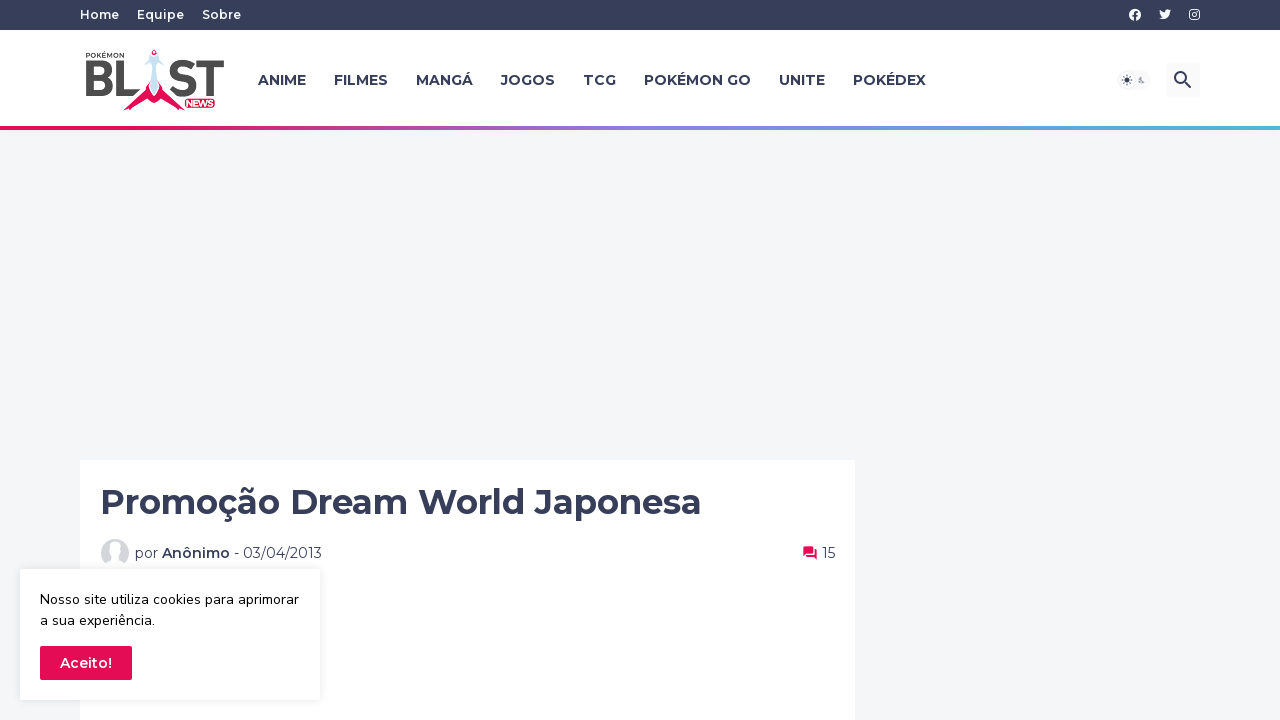

--- FILE ---
content_type: text/html; charset=utf-8
request_url: https://www.google.com/recaptcha/api2/aframe
body_size: 267
content:
<!DOCTYPE HTML><html><head><meta http-equiv="content-type" content="text/html; charset=UTF-8"></head><body><script nonce="FetsTsLgC_z-99NXJzh8Lg">/** Anti-fraud and anti-abuse applications only. See google.com/recaptcha */ try{var clients={'sodar':'https://pagead2.googlesyndication.com/pagead/sodar?'};window.addEventListener("message",function(a){try{if(a.source===window.parent){var b=JSON.parse(a.data);var c=clients[b['id']];if(c){var d=document.createElement('img');d.src=c+b['params']+'&rc='+(localStorage.getItem("rc::a")?sessionStorage.getItem("rc::b"):"");window.document.body.appendChild(d);sessionStorage.setItem("rc::e",parseInt(sessionStorage.getItem("rc::e")||0)+1);localStorage.setItem("rc::h",'1769635591206');}}}catch(b){}});window.parent.postMessage("_grecaptcha_ready", "*");}catch(b){}</script></body></html>